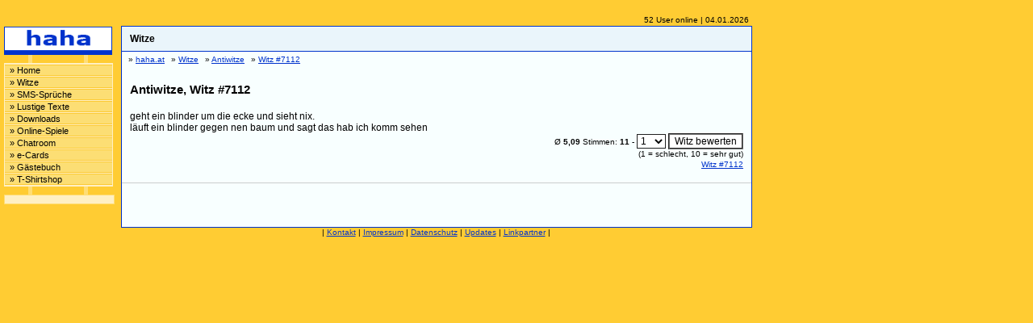

--- FILE ---
content_type: text/html; charset=UTF-8
request_url: http://www.haha.at/witz/Antiwitze/witz_7112.htm
body_size: 1800
content:



<!doctype html>
<html lang="de">
<head>
<meta charset="UTF-8">
<title>Antiwitze, Witz #7112</title>
<meta http-equiv="Content-Type" content="text/html; charset=utf-8">
<meta name="keywords" content="Antiwitze, Witze">
<meta name="description" content="Antiwitze, Witz #7112">
<meta name="author" content="Thomas Renner">
<meta name="publisher" content="Thomas Renner">
<meta name="viewport" content="width=device-width, initial-scale=1">
<meta name="robots" content="index, follow, noodp, noarchive">

<link rel="alternate" hreflang="de" href="http://haha-witzig.de/witz/Antiwitze/witz_7112.htm" >
<link rel="alternate" hreflang="de-at" href="http://www.haha.at/witz/Antiwitze/witz_7112.htm" >

<script type="text/javascript" src="/js/main.js" async="async"></script>
<script type="text/javascript" src="/js/jquery-3.7.1.min.js"></script>
<script type="text/javascript" src="/js/jquery.lazyload.min.js"></script>
</head>
<body>
<link rel="stylesheet" href="/haha.css">

<div id="navigation">
<div id="logo"><a href="http://www.haha.at/" target="_top"><img src="/images/logo2.gif" alt="Witze, Online-Spiele, Lustige-SMS Spr&uuml;che, lustige Texte, Videos" title="Witze, Online-Spiele, Lustige-SMS Spr&uuml;che, lustige Texte, Videos" width="134" height="35"></a></div><div class="verbinder"></div>
<div class="navibg"><ul class="navigation"><li><a href="/" title="Home">&raquo; Home</a></li><li><a href="/witze/index.php" title="Witze">&raquo; Witze</a></li><li><a href="/sms-sprueche/index.php" title="SMS-Spr&uuml;che">&raquo; SMS-Spr&uuml;che</a></li><li><a href="/sonstigetexte/index.php" title="Lustige Texte">&raquo; Lustige Texte</a></li><li><a href="/downloads/index.php" title="Downloads">&raquo; Downloads</a></li><li><a href="/onlinespiel/index.php" title="Online-Spiele">&raquo; Online-Spiele</a></li><li><a href="/chat/index.php" title="Chatroom">&raquo; Chatroom</a></li><li><a href="/e-cards/" title="e-Cards">&raquo; e-Cards</a></li><li><a href="/gb/index.php" title="G&auml;stebuch">&raquo; G&auml;stebuch</a></li><li><a href="/t-shirtshop/index.php" title="T-Shirtshop">&raquo; T-Shirtshop</a></li></ul></div><div class="verbinder"></div>
<div class="menuetdrahmen"><div class="tdcontent">

</div></div>
</div><div class="rechterBereich"><div class="useronline">52 User online | 04.01.2026</div>
<div class="maincontent"><div class="seitentitel"><div class="innen"><h1>Witze</h1></div><div class="innenrechts"></div><div class="clearer"></div></div><ul id="breadcrumb">
    <li itemscope itemtype="http://data-vocabulary.org/Breadcrumb">&raquo; <a href="http://www.haha.at/" itemprop="url"><span itemprop="title">haha.at</span></a></li><li itemscope itemtype="http://data-vocabulary.org/Breadcrumb">&raquo; <a href="/witze/index.php" itemprop="url"><span itemprop="title">Witze</span>      </a></li><li itemscope itemtype="http://data-vocabulary.org/Breadcrumb">&raquo; <a href="/witze/witze/Antiwitze/" itemprop="url"><span itemprop="title">Antiwitze</span>      </a></li><li itemscope itemtype="http://data-vocabulary.org/Breadcrumb">&raquo; <a href="/witz/Antiwitze/witz_7112.htm" itemprop="url"><span itemprop="title">Witz #7112</span>      </a></li></ul><div class="clearer"></div><script type="text/javascript">
function do_textorder() {
	var val = document.getElementById("orderselect").options[document.getElementById("orderselect").options.selectedIndex].value;
	location.href='/witz/Antiwitze/witz_7112.htm?von=0&textorder='+val;
}
</script>

<div class="leisteoben klein">
</div>





<h2>Antiwitze, Witz #7112</h2>



<div class="linksrechts">
<div itemscope itemtype="http://schema.org/Article"><span itemprop="name" style="display:none">Antiwitze #7112</span><div>
geht ein blinder um die ecke und sieht nix.
<br>
läuft ein blinder gegen nen baum und sagt das hab ich komm sehen
</div><div class='rating klein' itemprop='aggregateRating' itemscope itemtype='http://schema.org/AggregateRating'>&Oslash; <span itemprop='ratingValue' class='fett'>5,09</span> Stimmen: <span itemprop='reviewCount' class='fett'>11</span> - <select name="witz_7112" id="witz_7112" class="form"><option value="1">1</option>
<option value="2">2</option>
<option value="3">3</option>
<option value="4">4</option>
<option value="5">5</option>
<option value="6">6</option>
<option value="7">7</option>
<option value="8">8</option>
<option value="9">9</option>
<option value="10">10</option>
</select> <input type="button" value="Witz bewerten" class="form" onClick="benoten('witze_benoten','7112',document.getElementById('witz_7112').options[document.getElementById('witz_7112').options.selectedIndex].value)"> <br><span class='klein'>(<span itemprop='worstRating'>1</span> = schlecht, <span itemprop='bestRating'>10</span> = sehr gut)</span></div>
<div class="detaillink"><a href="Array" class="small">Witz #7112</a></div><div class="clearer"></div></div></div>


<hr class="darkline">





<div class="leisteunten klein">
&nbsp;
</div>

<div id="smbuttons"><table class="smbuttons">
<tr>
<td></td>
<td></td>
</table>
</div></div><div id="bottomnavi">| <a href="/html/kontakt.php">Kontakt</a> | <a href="/html/impressum.php">Impressum</a> | <a href="/html/datenschutz.php">Datenschutz</a> | <a href="/html/updates.php">Updates</a> | <a href="/partner/index.php">Linkpartner</a> |

</div>
</div><script type="text/javascript" async="async">
$("img.lazy").lazyload();
</script>
</body>
</html>


--- FILE ---
content_type: text/css
request_url: http://www.haha.at/haha.css
body_size: 2712
content:
body {background-color:#FC3;margin:0px;padding:0px 0px 0px 150px;background-position:0px 0px;}
body, td, .tdklein{font-family:Verdana, Arial, Helvetica, sans-serif;font-size:12px;}
a:link, a:visited, a:active{font-family:Verdana, Arial, Helvetica, sans-serif;}
a:link{color:#03C;}
a:visited{color:#63C;}
a:active{color:#F00;text-decoration:none;}
p{color:#000;font-size:12px;}
h1{font-size:16px;text-align:left;padding:5px 10px;margin-top:3px;margin-bottom:3px;}
h2{font-size:15px;text-align:left;padding:5px 10px;margin-top:3px;margin-bottom:3px;}
h3{font-size:13px;text-align:left;font-weight:bold;padding:0px;margin:0px;line-height:18px;}
hr{border:none;border-top:1px solid #CCC;color:#F8FFFF;background-color:#F8FFFF;height:1px;}
IMG{border:0px;}
blockquote{color:#00f;text-align:left;}
form {padding:0px;margin:0px;}
.tdklein{font-weight:bold;}
.fettrot{font-weight:bold;color:#F00;text-align:center;}
.navibg{background-color:#FFF0C4;padding-top:1px;padding-bottom:1px;}
.navibg li{list-style-type:none;padding:0px;margin:0px;list-style-image:none;}
.navibg ul{list-style-type:none;padding:0px;margin:0px;list-style-image:none;}
#navigation{position:absolute;width:135px;z-index:1;left:5px;top:33px;}
#logo{text:align-center;height:35px;}
#logo IMG {margin:0px;padding:0px;border:0px;}
.verbinder {width:137px;height:10px;line-height:10px;background-image:url(/images/verbinder.gif);background-repeat:no-repeat;}
#navigation LI A{font-size:11px;text-decoration:none;color:#000;background-color:#FCDE74;width:133px;border-top-width:1px;border-bottom-width:1px;border-top-style:solid;border-bottom-style:solid;border-top-color:#FCCA34;border-bottom-color:#FCCA34;cursor:pointer;margin:1px;display:block;text-indent:6px;}
#navigation LI A:hover {font-weight:bold;color:#FFF;background-color:#749AFC;border-top-color:#03C;border-bottom-color:#03C;}
#bottomnavi {	font-size:10px;	text-align:center;	margin-bottom:80px;}
.fettblau {font-size:14px;font-weight:bold;color:#006;}
li {font-size:12px;text-align:left;} 
ol {color:#00f;font-size:12px;text-align:left;} 
ul {font-size:14px;text-align:left;} 
.willk {font-size:28px;font-weight:bold;color:#03C;text-align:center;}
.kleinblau {font-size:12px;font-weight:bold;color:#03C;text-align:center;}
.linksbund {text-align:left;}
.kleinrot {font-size:9px;font-weight:bold;color:#F00;text-align:center;}
a.discl:link {font-size:9px;font-weight:normal;color:#03C;text-decoration:underline;}
.menue {color:#000;text-align:center;font-size:16px;font-weight:bold;color:#CCF;}
.mitte {text-align:center;}
.abst {font-size:12px;font-weight:bold;color:#006;}
.kleinverd {font-size:10px;font-weight:bold;font-style:italic;}
.header {color:#06F;font-size:22px;text-align:center;font-weight:bold;}
.form {font-size:12px;color:#000;border-style:groove;background-color:#FFF;}
.formorange {font-size:12px;font-weight:bold;color:#FFF;border-style:groove;background-color:#799BFF;}
.hell {}
.dunkel {background-color:#EAF5FB;}
.white {color:#FFF;font-size:18px;font-weight:bold;}
a.white:link {color:#FFF;font-size:18px;}
a.white:visited {color:#FFF;font-size:18px;}
a.white:hover {color:#FFF;font-size:18px;}
a.white:active {color:#FFF;font-size:18px;}
.klein {font-size:10px;}
.fetthblau {color:#06F;font-size:16px;text-align:center;font-weight:bold;}
.handytel {font-family:Geneva, Arial, Helvetica, san-serif;font-size:20px;font-weight:bold;}
.grau {color:#CCC;background-color:#EAF5FB;}
.rot {color:#F30;border-style:none;}
.gruen {color:#093;}
.violett {color:#96C;}
.neutral {}
.grau11 {color:#CCC;font-size:11px;}
.metatitle {font-weight:bold;background-color:#EAF5FB;padding-left:10px;padding-right:10px;padding-top:2px;padding-bottom:2px;margin-bottom:5px;}
.menuetdrahmen {background-color:#FFF0C4;border:1px solid #FFDD75;width:135px;}
.menuetdrahmen .tdcontent {padding:5px;}
a.fade:visited {color:#03C;}
a.fade:hover {color:#06F;}
div.maincontent {background-color:#F8FFFF;border:1px solid #03C;width:780px;}
.useronline {text-align:right;padding:2px;font-family:Arial, Helvetica, sans-serif;font-size:10px;}
div.gbcontainer {background-color:#EAF5FB;border-bottom:1px solid #03C;border-top:1px solid #03C;margin-bottom:20px;padding:10px;}
.pagertable {width:100%;padding:0px;margin:0px;padding-left:10px;padding-right:10px;}
.pagertable .rechts {text-align:right;}
.pagertable IMG {vertical-align:text-bottom;}
.leisteoben {padding-top:10px;padding-left:10px;}
.leisteunten {padding-bottom:10px;padding-left:10px;}
.linksrechts {padding:10px;}
.witzsuche {padding:10px;text-align:right;}
.witzsuche TABLE {width:100%;}
.darkline {color:#FFF0C4;height:1px;}
div.rechterBereich {width:780px;padding-top:17px;}
div.seitentitel {padding:5px 10px;background-color:#EAF5FB;border-bottom:1px solid #03C;}
div.seitentitel H1, div.seitentitel H2{padding:0px;margin:0px;font-size:12px;font-weight:bold;line-height:20px;}
div.seitentitel H2 {font-size:12px;text-align:left;color:black;margin-top:3px;margin-bottom:3px;line-height:14px;}
div.seitentitel .innen {width:480px;float:left;}
div.seitentitel .innenrechts {width:274px;float:left;text-align:right;}
#skyscraper {left:936px;top:33px;position:absolute;width:160px;height:600px;}
#standardbannerplatz {margin:10px;width:728px;height:110px;}
#smbuttons {padding-top:10px;padding-bottom:10px;margin:auto;text-align:center;}
#smbuttons TABLE {margin-left:auto;margin-right:auto;text-align:left;}
.googlesitesearch {margin:0px;padding:0px;}
.googlesitesearch INPUT, .googlesitesearch SUBMIT {font-size:10px;}
.clearer {line-height:0px;height:0px;clear:both;}
.onlinespiele-latest {padding-top:10px;}
.onlinespiele-list {padding:10px;padding-left:40px;}
.onlinespiele-latest .spiel {position:relative;width:150px;float:left;margin-left:10px;margin-right:25px;}
.onlinespiele-list .spiel {position:relative;width:150px;height:150px;float:left;margin-left:15px;}
.onlinespiele-latest .wieneu, .onlinespiele-list .wieneu {position:absolute;z-index:20;width:30px;height:14px;top:0px;left:0px;text-align:center;font-size:10px;background-color:#FFF;}
.onlinespiele-latest .image, .onlinespiele-list .image {width:150px;border:0px;}
.onlinespiele-latest .img-cont {min-height:105px}
.videos-latest {padding-top:10px;}
.videos-latest .video {POSITION:relative;WIDTH:182px;FLOAT:left;HEIGHT:170px;MARGIN-LEFT:10px;}
.videos-latest .zeit {position:absolute;z-index:20;width:30px;height:14px;top:123px;left:151px;text-align:center;font-size:10px;background-color:#000;color:#FFF;}
.videos-latest .wieneu {position:absolute;z-index:20;width:30px;height:14px;top:0px;left:0px;text-align:center;font-size:10px;background-color:#FFF;}
.videos-latest .image {border:0px;WIDTH:182px;}
#plus{width:106px;height:24px;padding-top:4px;}
.menuecontainer {padding:0px;margin:auto;clear:both;}
.menuecontainer .left, .menuecontainer .right{padding-left:40px;width:320px;float:left;}
.menuecontainer .right {margin-left:20px;}
.smbuttons {margin:0px;padding:0px;}
.icondet, .iconmail {float:right;}
.rating {text-align:right;}
TABLE.downloads {width:100%;}
.onlinespiel {text-align:center;margin:auto;margin-left:10px;}
.gbeintrag {width:760px;margin:0px;padding:0px;}
TABLE.shirts {width:100%;}
TABLE.shirts TD {text-align:center;}
.about {color:#333;font-size:11px;}
.about H3 {color:#333;font-weight:bold;margin:0px;padding:0px;font-size:12px;margin-top:10px;}
.about P {margin:0px;padding:0px;margin-top:5px;font-size:11px;}
.about A, .about A:visited{color:#333;}
.neuewitzesms A.no {text-decoration:none;color:#000;}
.updatestart{width:380px;float:left;margin-right:8px;border-spacing:0;border-collapse:collapse;}
.updatestart td,.updatestart th{font-size:11px;padding:2px;vertical-align:top;}
.updatestart .hell, .updatestart .dunkel {padding:2px;}
.updatecontainer .onlinespiele-latest {padding-top:2px; float:right;}
.updatecontainer .onlinespiele-latest .spiel{height:135px;}
div.startseite {padding:5px 10px;border-bottom:1px solid #333;}
div.startseite H2, div.startseite p.updates {color:#333;font-weight:bold;margin:0px;padding:0px;font-size:13px;margin-top:10px;}
div.startseite H2 A {color:#333;}
.fett {font-weight:bold;}
.adbottom{margin:auto;text-align:center;padding:10px;padding-top:5px;}
.adtop {margin:auto;text-align:center;padding:10px;padding-bottom:0px;}
.adstartmiddle {width:300px;height:250px;float:left;margin-right:10px}
.advideosmiddle, .adonlinespielemiddle{width:300px;height:250px;float:left;margin-left:15px; margin-right:15px}
.adonlinespieldetail{width:336px;height:280px;float:right; margin-left:20px}
IFRAME.fb{border:none;overflow:hidden;width:115px;height:20px;}
.twitter-share-button{width:115px !important;}
ul#breadcrumb,#breadcrumb li{list-style-type:none;padding:0;margin:0;}
#breadcrumb{line-height:20px;font-size:10px;}
#breadcrumb li{float:left;padding-left:8px;font-size:10px;}
#breadcrumb li A{font-size:10px;}
p.werbung {margin:0px;padding:0px;font-size:11px;}
.detaillink {float:right}
.detaillink A {font-size:10px;}

@media (max-width: 600px) {
	body {background-color:#FC3;margin:0px;padding:10px;background-position:0px 0px;}
	body, td, .tdklein{font-size:14px;}
	p{color:#000;font-size:14px;}
	.klein {font-size:12px;}
	#navigation {position:static;width:100%;}
	#navigation LI {margin:8px;}
	#navigation LI A{font-size:15px;font-weight:bold;text-decoration:none;color:#000;background-color:#FCDE74;border:1px solid #FCCA34;cursor:pointer;margin:1px;display:block;text-indent:10px;padding:16px;width:auto;}
	.menuetdrahmen {display:none; visibility:hidden;}
	div.rechterBereich {padding-top:0px;width:100%;}
	div.maincontent { width:100%; }
	.onlinespiele-latest .spiel {position:relative;width:150px;float:left;margin-left:10px;margin-right:10px; min-height: 160px; padding-top:10px;}
	.updatestart {width:100%}
	.updatecontainer .onlinespiele-latest {float:none;}
	.verbinder {display:none;}
	.menuecontainer .left, .menuecontainer .right {width:auto; padding:20px;}
	.menuecontainer .right {margin:0px;}
	.menuecontainer A {font-size:18px; font-weight:bold;}
	#bottomnavi {font-size: 14px; margin-top:15px;}
	#bottomnavi A {padding: 30px; line-height: 40px;}
	.pagertable,.pagertable .klein {font-size: 16px;}
	.pagertable A{font-size: 16px; padding:8px;}
	.pagertable img {height:25px;width:auto;}
	#breadcrumb LI A{font-size:14px;}
	.adonlinespielemiddle {margin-bottom:20px;}
	#standardbannerplatz, #skyscraper {display:none;}
	#smbuttons TD { padding: 40px;}
	div.seitentitel .innen {width: auto; float:none;}
	.updatestart td, .updatestart th {font-size: 14px; line-height:30px;}
	.about p {font-size: 14px; line-height:30px;}
}
.email2 {
display:none;
}

--- FILE ---
content_type: text/javascript
request_url: http://www.haha.at/js/main.js
body_size: 1045
content:
var mytitle = parent.document.title;
function benoten(act,id,note){
	if((note>=1) && (note<=10)){
		window.open('/html/benoten.php?action='+act+'&id='+id+'&note='+note, 'benoten', 'width=1000,height=600');
		}
	}
function textsuche(url,begriff){
	if (begriff.length < 3)
		alert('Sie m�ssen mindestens 3 Zeichen eingeben um eine Volltextsuche durchzuf�hren');
	else
		window.location.href = url+'?begriff='+begriff;
	}
function reload_page(){
	window.location.reload();
	}
function go_main(U){
	if(U!=''){
		top.location.href=U;
		}
	}
function MM_swapImgRestore() { //v3.0
  var i,x,a=document.MM_sr; for(i=0;a&&i<a.length&&(x=a[i])&&x.oSrc;i++) x.src=x.oSrc;
}
function MM_preloadImages() { //v3.0
  var d=document; if(d.images){ if(!d.MM_p) d.MM_p=new Array();
    var i,j=d.MM_p.length,a=MM_preloadImages.arguments; for(i=0; i<a.length; i++)
    if (a[i].indexOf("#")!=0){ d.MM_p[j]=new Image; d.MM_p[j++].src=a[i];}}
}
function MM_findObj(n, d) { //v4.01
  var p,i,x;  if(!d) d=document; if((p=n.indexOf("?"))>0&&parent.frames.length) {
    d=parent.frames[n.substring(p+1)].document; n=n.substring(0,p);}
  if(!(x=d[n])&&d.all) x=d.all[n]; for (i=0;!x&&i<d.forms.length;i++) x=d.forms[i][n];
  for(i=0;!x&&d.layers&&i<d.layers.length;i++) x=MM_findObj(n,d.layers[i].document);
  if(!x && d.getElementById) x=d.getElementById(n); return x;
}

function MM_swapImage() { //v3.0
  var i,j=0,x,a=MM_swapImage.arguments; document.MM_sr=new Array; for(i=0;i<(a.length-2);i+=3)
   if ((x=MM_findObj(a[i]))!=null){document.MM_sr[j++]=x; if(!x.oSrc) x.oSrc=x.src; x.src=a[i+2];}
}
function TitleEin(T){
	parent.document.title = T;}
function TitleAus(){
	parent.document.title = mytitle;}

function writeLnk(N){
	var D = "haha.at";
	document.write('<a href=\"mailto:' + N + '@' + D + '\">');
	document.write(N + '@' + D + '</a>');
	}
function FeldLeeren(obj,str){
	if(obj.value == str)
		obj.value ="";
	}
function add_to_text(Smile){
	Text = document.gb.text;
	Text.value = Text.value + Smile;
	Text.focus();
	}
function openFull(gameswf){
	window.open(gameswf, "onlinespiel", "fullscreen=yes");
	}
function MM_openBrWindow(theURL,winName,features) { //v2.0
  window.open(theURL,winName,features);
}